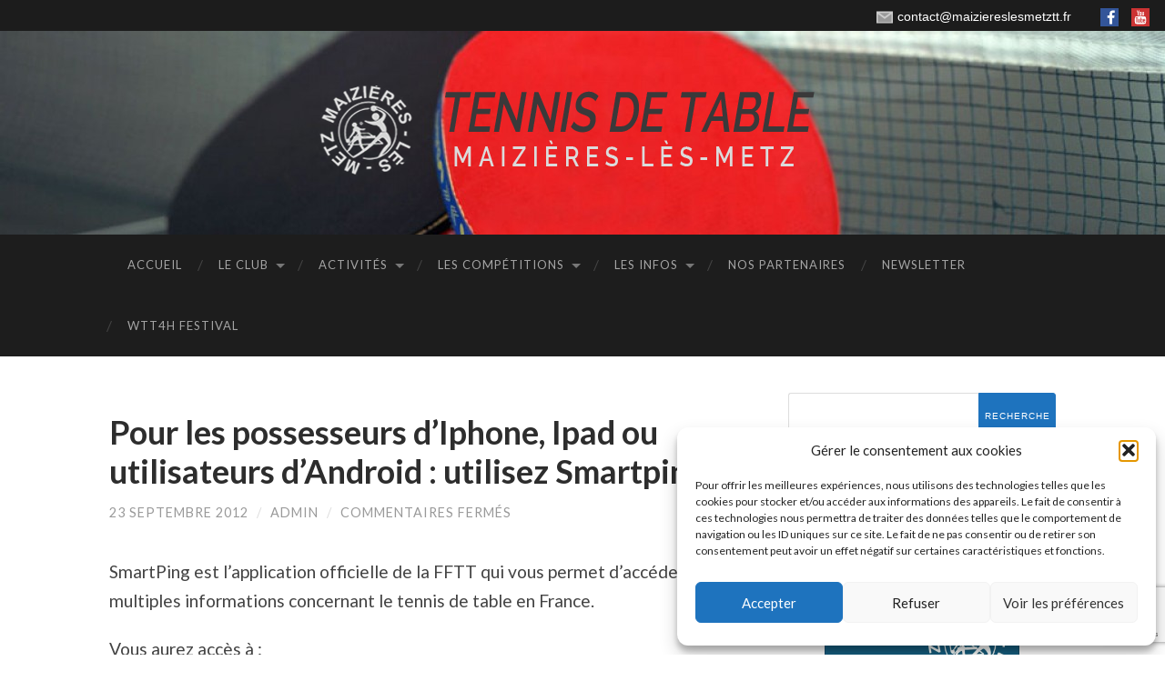

--- FILE ---
content_type: text/html; charset=utf-8
request_url: https://www.google.com/recaptcha/api2/anchor?ar=1&k=6LcuaSYiAAAAAAUMiHCZkrq9DO3ECFcUll5B71CJ&co=aHR0cHM6Ly9tYWl6aWVyZXNsZXNtZXR6dHQuZnI6NDQz&hl=en&v=7gg7H51Q-naNfhmCP3_R47ho&size=invisible&anchor-ms=20000&execute-ms=15000&cb=vskgghl0efqe
body_size: 48064
content:
<!DOCTYPE HTML><html dir="ltr" lang="en"><head><meta http-equiv="Content-Type" content="text/html; charset=UTF-8">
<meta http-equiv="X-UA-Compatible" content="IE=edge">
<title>reCAPTCHA</title>
<style type="text/css">
/* cyrillic-ext */
@font-face {
  font-family: 'Roboto';
  font-style: normal;
  font-weight: 400;
  font-stretch: 100%;
  src: url(//fonts.gstatic.com/s/roboto/v48/KFO7CnqEu92Fr1ME7kSn66aGLdTylUAMa3GUBHMdazTgWw.woff2) format('woff2');
  unicode-range: U+0460-052F, U+1C80-1C8A, U+20B4, U+2DE0-2DFF, U+A640-A69F, U+FE2E-FE2F;
}
/* cyrillic */
@font-face {
  font-family: 'Roboto';
  font-style: normal;
  font-weight: 400;
  font-stretch: 100%;
  src: url(//fonts.gstatic.com/s/roboto/v48/KFO7CnqEu92Fr1ME7kSn66aGLdTylUAMa3iUBHMdazTgWw.woff2) format('woff2');
  unicode-range: U+0301, U+0400-045F, U+0490-0491, U+04B0-04B1, U+2116;
}
/* greek-ext */
@font-face {
  font-family: 'Roboto';
  font-style: normal;
  font-weight: 400;
  font-stretch: 100%;
  src: url(//fonts.gstatic.com/s/roboto/v48/KFO7CnqEu92Fr1ME7kSn66aGLdTylUAMa3CUBHMdazTgWw.woff2) format('woff2');
  unicode-range: U+1F00-1FFF;
}
/* greek */
@font-face {
  font-family: 'Roboto';
  font-style: normal;
  font-weight: 400;
  font-stretch: 100%;
  src: url(//fonts.gstatic.com/s/roboto/v48/KFO7CnqEu92Fr1ME7kSn66aGLdTylUAMa3-UBHMdazTgWw.woff2) format('woff2');
  unicode-range: U+0370-0377, U+037A-037F, U+0384-038A, U+038C, U+038E-03A1, U+03A3-03FF;
}
/* math */
@font-face {
  font-family: 'Roboto';
  font-style: normal;
  font-weight: 400;
  font-stretch: 100%;
  src: url(//fonts.gstatic.com/s/roboto/v48/KFO7CnqEu92Fr1ME7kSn66aGLdTylUAMawCUBHMdazTgWw.woff2) format('woff2');
  unicode-range: U+0302-0303, U+0305, U+0307-0308, U+0310, U+0312, U+0315, U+031A, U+0326-0327, U+032C, U+032F-0330, U+0332-0333, U+0338, U+033A, U+0346, U+034D, U+0391-03A1, U+03A3-03A9, U+03B1-03C9, U+03D1, U+03D5-03D6, U+03F0-03F1, U+03F4-03F5, U+2016-2017, U+2034-2038, U+203C, U+2040, U+2043, U+2047, U+2050, U+2057, U+205F, U+2070-2071, U+2074-208E, U+2090-209C, U+20D0-20DC, U+20E1, U+20E5-20EF, U+2100-2112, U+2114-2115, U+2117-2121, U+2123-214F, U+2190, U+2192, U+2194-21AE, U+21B0-21E5, U+21F1-21F2, U+21F4-2211, U+2213-2214, U+2216-22FF, U+2308-230B, U+2310, U+2319, U+231C-2321, U+2336-237A, U+237C, U+2395, U+239B-23B7, U+23D0, U+23DC-23E1, U+2474-2475, U+25AF, U+25B3, U+25B7, U+25BD, U+25C1, U+25CA, U+25CC, U+25FB, U+266D-266F, U+27C0-27FF, U+2900-2AFF, U+2B0E-2B11, U+2B30-2B4C, U+2BFE, U+3030, U+FF5B, U+FF5D, U+1D400-1D7FF, U+1EE00-1EEFF;
}
/* symbols */
@font-face {
  font-family: 'Roboto';
  font-style: normal;
  font-weight: 400;
  font-stretch: 100%;
  src: url(//fonts.gstatic.com/s/roboto/v48/KFO7CnqEu92Fr1ME7kSn66aGLdTylUAMaxKUBHMdazTgWw.woff2) format('woff2');
  unicode-range: U+0001-000C, U+000E-001F, U+007F-009F, U+20DD-20E0, U+20E2-20E4, U+2150-218F, U+2190, U+2192, U+2194-2199, U+21AF, U+21E6-21F0, U+21F3, U+2218-2219, U+2299, U+22C4-22C6, U+2300-243F, U+2440-244A, U+2460-24FF, U+25A0-27BF, U+2800-28FF, U+2921-2922, U+2981, U+29BF, U+29EB, U+2B00-2BFF, U+4DC0-4DFF, U+FFF9-FFFB, U+10140-1018E, U+10190-1019C, U+101A0, U+101D0-101FD, U+102E0-102FB, U+10E60-10E7E, U+1D2C0-1D2D3, U+1D2E0-1D37F, U+1F000-1F0FF, U+1F100-1F1AD, U+1F1E6-1F1FF, U+1F30D-1F30F, U+1F315, U+1F31C, U+1F31E, U+1F320-1F32C, U+1F336, U+1F378, U+1F37D, U+1F382, U+1F393-1F39F, U+1F3A7-1F3A8, U+1F3AC-1F3AF, U+1F3C2, U+1F3C4-1F3C6, U+1F3CA-1F3CE, U+1F3D4-1F3E0, U+1F3ED, U+1F3F1-1F3F3, U+1F3F5-1F3F7, U+1F408, U+1F415, U+1F41F, U+1F426, U+1F43F, U+1F441-1F442, U+1F444, U+1F446-1F449, U+1F44C-1F44E, U+1F453, U+1F46A, U+1F47D, U+1F4A3, U+1F4B0, U+1F4B3, U+1F4B9, U+1F4BB, U+1F4BF, U+1F4C8-1F4CB, U+1F4D6, U+1F4DA, U+1F4DF, U+1F4E3-1F4E6, U+1F4EA-1F4ED, U+1F4F7, U+1F4F9-1F4FB, U+1F4FD-1F4FE, U+1F503, U+1F507-1F50B, U+1F50D, U+1F512-1F513, U+1F53E-1F54A, U+1F54F-1F5FA, U+1F610, U+1F650-1F67F, U+1F687, U+1F68D, U+1F691, U+1F694, U+1F698, U+1F6AD, U+1F6B2, U+1F6B9-1F6BA, U+1F6BC, U+1F6C6-1F6CF, U+1F6D3-1F6D7, U+1F6E0-1F6EA, U+1F6F0-1F6F3, U+1F6F7-1F6FC, U+1F700-1F7FF, U+1F800-1F80B, U+1F810-1F847, U+1F850-1F859, U+1F860-1F887, U+1F890-1F8AD, U+1F8B0-1F8BB, U+1F8C0-1F8C1, U+1F900-1F90B, U+1F93B, U+1F946, U+1F984, U+1F996, U+1F9E9, U+1FA00-1FA6F, U+1FA70-1FA7C, U+1FA80-1FA89, U+1FA8F-1FAC6, U+1FACE-1FADC, U+1FADF-1FAE9, U+1FAF0-1FAF8, U+1FB00-1FBFF;
}
/* vietnamese */
@font-face {
  font-family: 'Roboto';
  font-style: normal;
  font-weight: 400;
  font-stretch: 100%;
  src: url(//fonts.gstatic.com/s/roboto/v48/KFO7CnqEu92Fr1ME7kSn66aGLdTylUAMa3OUBHMdazTgWw.woff2) format('woff2');
  unicode-range: U+0102-0103, U+0110-0111, U+0128-0129, U+0168-0169, U+01A0-01A1, U+01AF-01B0, U+0300-0301, U+0303-0304, U+0308-0309, U+0323, U+0329, U+1EA0-1EF9, U+20AB;
}
/* latin-ext */
@font-face {
  font-family: 'Roboto';
  font-style: normal;
  font-weight: 400;
  font-stretch: 100%;
  src: url(//fonts.gstatic.com/s/roboto/v48/KFO7CnqEu92Fr1ME7kSn66aGLdTylUAMa3KUBHMdazTgWw.woff2) format('woff2');
  unicode-range: U+0100-02BA, U+02BD-02C5, U+02C7-02CC, U+02CE-02D7, U+02DD-02FF, U+0304, U+0308, U+0329, U+1D00-1DBF, U+1E00-1E9F, U+1EF2-1EFF, U+2020, U+20A0-20AB, U+20AD-20C0, U+2113, U+2C60-2C7F, U+A720-A7FF;
}
/* latin */
@font-face {
  font-family: 'Roboto';
  font-style: normal;
  font-weight: 400;
  font-stretch: 100%;
  src: url(//fonts.gstatic.com/s/roboto/v48/KFO7CnqEu92Fr1ME7kSn66aGLdTylUAMa3yUBHMdazQ.woff2) format('woff2');
  unicode-range: U+0000-00FF, U+0131, U+0152-0153, U+02BB-02BC, U+02C6, U+02DA, U+02DC, U+0304, U+0308, U+0329, U+2000-206F, U+20AC, U+2122, U+2191, U+2193, U+2212, U+2215, U+FEFF, U+FFFD;
}
/* cyrillic-ext */
@font-face {
  font-family: 'Roboto';
  font-style: normal;
  font-weight: 500;
  font-stretch: 100%;
  src: url(//fonts.gstatic.com/s/roboto/v48/KFO7CnqEu92Fr1ME7kSn66aGLdTylUAMa3GUBHMdazTgWw.woff2) format('woff2');
  unicode-range: U+0460-052F, U+1C80-1C8A, U+20B4, U+2DE0-2DFF, U+A640-A69F, U+FE2E-FE2F;
}
/* cyrillic */
@font-face {
  font-family: 'Roboto';
  font-style: normal;
  font-weight: 500;
  font-stretch: 100%;
  src: url(//fonts.gstatic.com/s/roboto/v48/KFO7CnqEu92Fr1ME7kSn66aGLdTylUAMa3iUBHMdazTgWw.woff2) format('woff2');
  unicode-range: U+0301, U+0400-045F, U+0490-0491, U+04B0-04B1, U+2116;
}
/* greek-ext */
@font-face {
  font-family: 'Roboto';
  font-style: normal;
  font-weight: 500;
  font-stretch: 100%;
  src: url(//fonts.gstatic.com/s/roboto/v48/KFO7CnqEu92Fr1ME7kSn66aGLdTylUAMa3CUBHMdazTgWw.woff2) format('woff2');
  unicode-range: U+1F00-1FFF;
}
/* greek */
@font-face {
  font-family: 'Roboto';
  font-style: normal;
  font-weight: 500;
  font-stretch: 100%;
  src: url(//fonts.gstatic.com/s/roboto/v48/KFO7CnqEu92Fr1ME7kSn66aGLdTylUAMa3-UBHMdazTgWw.woff2) format('woff2');
  unicode-range: U+0370-0377, U+037A-037F, U+0384-038A, U+038C, U+038E-03A1, U+03A3-03FF;
}
/* math */
@font-face {
  font-family: 'Roboto';
  font-style: normal;
  font-weight: 500;
  font-stretch: 100%;
  src: url(//fonts.gstatic.com/s/roboto/v48/KFO7CnqEu92Fr1ME7kSn66aGLdTylUAMawCUBHMdazTgWw.woff2) format('woff2');
  unicode-range: U+0302-0303, U+0305, U+0307-0308, U+0310, U+0312, U+0315, U+031A, U+0326-0327, U+032C, U+032F-0330, U+0332-0333, U+0338, U+033A, U+0346, U+034D, U+0391-03A1, U+03A3-03A9, U+03B1-03C9, U+03D1, U+03D5-03D6, U+03F0-03F1, U+03F4-03F5, U+2016-2017, U+2034-2038, U+203C, U+2040, U+2043, U+2047, U+2050, U+2057, U+205F, U+2070-2071, U+2074-208E, U+2090-209C, U+20D0-20DC, U+20E1, U+20E5-20EF, U+2100-2112, U+2114-2115, U+2117-2121, U+2123-214F, U+2190, U+2192, U+2194-21AE, U+21B0-21E5, U+21F1-21F2, U+21F4-2211, U+2213-2214, U+2216-22FF, U+2308-230B, U+2310, U+2319, U+231C-2321, U+2336-237A, U+237C, U+2395, U+239B-23B7, U+23D0, U+23DC-23E1, U+2474-2475, U+25AF, U+25B3, U+25B7, U+25BD, U+25C1, U+25CA, U+25CC, U+25FB, U+266D-266F, U+27C0-27FF, U+2900-2AFF, U+2B0E-2B11, U+2B30-2B4C, U+2BFE, U+3030, U+FF5B, U+FF5D, U+1D400-1D7FF, U+1EE00-1EEFF;
}
/* symbols */
@font-face {
  font-family: 'Roboto';
  font-style: normal;
  font-weight: 500;
  font-stretch: 100%;
  src: url(//fonts.gstatic.com/s/roboto/v48/KFO7CnqEu92Fr1ME7kSn66aGLdTylUAMaxKUBHMdazTgWw.woff2) format('woff2');
  unicode-range: U+0001-000C, U+000E-001F, U+007F-009F, U+20DD-20E0, U+20E2-20E4, U+2150-218F, U+2190, U+2192, U+2194-2199, U+21AF, U+21E6-21F0, U+21F3, U+2218-2219, U+2299, U+22C4-22C6, U+2300-243F, U+2440-244A, U+2460-24FF, U+25A0-27BF, U+2800-28FF, U+2921-2922, U+2981, U+29BF, U+29EB, U+2B00-2BFF, U+4DC0-4DFF, U+FFF9-FFFB, U+10140-1018E, U+10190-1019C, U+101A0, U+101D0-101FD, U+102E0-102FB, U+10E60-10E7E, U+1D2C0-1D2D3, U+1D2E0-1D37F, U+1F000-1F0FF, U+1F100-1F1AD, U+1F1E6-1F1FF, U+1F30D-1F30F, U+1F315, U+1F31C, U+1F31E, U+1F320-1F32C, U+1F336, U+1F378, U+1F37D, U+1F382, U+1F393-1F39F, U+1F3A7-1F3A8, U+1F3AC-1F3AF, U+1F3C2, U+1F3C4-1F3C6, U+1F3CA-1F3CE, U+1F3D4-1F3E0, U+1F3ED, U+1F3F1-1F3F3, U+1F3F5-1F3F7, U+1F408, U+1F415, U+1F41F, U+1F426, U+1F43F, U+1F441-1F442, U+1F444, U+1F446-1F449, U+1F44C-1F44E, U+1F453, U+1F46A, U+1F47D, U+1F4A3, U+1F4B0, U+1F4B3, U+1F4B9, U+1F4BB, U+1F4BF, U+1F4C8-1F4CB, U+1F4D6, U+1F4DA, U+1F4DF, U+1F4E3-1F4E6, U+1F4EA-1F4ED, U+1F4F7, U+1F4F9-1F4FB, U+1F4FD-1F4FE, U+1F503, U+1F507-1F50B, U+1F50D, U+1F512-1F513, U+1F53E-1F54A, U+1F54F-1F5FA, U+1F610, U+1F650-1F67F, U+1F687, U+1F68D, U+1F691, U+1F694, U+1F698, U+1F6AD, U+1F6B2, U+1F6B9-1F6BA, U+1F6BC, U+1F6C6-1F6CF, U+1F6D3-1F6D7, U+1F6E0-1F6EA, U+1F6F0-1F6F3, U+1F6F7-1F6FC, U+1F700-1F7FF, U+1F800-1F80B, U+1F810-1F847, U+1F850-1F859, U+1F860-1F887, U+1F890-1F8AD, U+1F8B0-1F8BB, U+1F8C0-1F8C1, U+1F900-1F90B, U+1F93B, U+1F946, U+1F984, U+1F996, U+1F9E9, U+1FA00-1FA6F, U+1FA70-1FA7C, U+1FA80-1FA89, U+1FA8F-1FAC6, U+1FACE-1FADC, U+1FADF-1FAE9, U+1FAF0-1FAF8, U+1FB00-1FBFF;
}
/* vietnamese */
@font-face {
  font-family: 'Roboto';
  font-style: normal;
  font-weight: 500;
  font-stretch: 100%;
  src: url(//fonts.gstatic.com/s/roboto/v48/KFO7CnqEu92Fr1ME7kSn66aGLdTylUAMa3OUBHMdazTgWw.woff2) format('woff2');
  unicode-range: U+0102-0103, U+0110-0111, U+0128-0129, U+0168-0169, U+01A0-01A1, U+01AF-01B0, U+0300-0301, U+0303-0304, U+0308-0309, U+0323, U+0329, U+1EA0-1EF9, U+20AB;
}
/* latin-ext */
@font-face {
  font-family: 'Roboto';
  font-style: normal;
  font-weight: 500;
  font-stretch: 100%;
  src: url(//fonts.gstatic.com/s/roboto/v48/KFO7CnqEu92Fr1ME7kSn66aGLdTylUAMa3KUBHMdazTgWw.woff2) format('woff2');
  unicode-range: U+0100-02BA, U+02BD-02C5, U+02C7-02CC, U+02CE-02D7, U+02DD-02FF, U+0304, U+0308, U+0329, U+1D00-1DBF, U+1E00-1E9F, U+1EF2-1EFF, U+2020, U+20A0-20AB, U+20AD-20C0, U+2113, U+2C60-2C7F, U+A720-A7FF;
}
/* latin */
@font-face {
  font-family: 'Roboto';
  font-style: normal;
  font-weight: 500;
  font-stretch: 100%;
  src: url(//fonts.gstatic.com/s/roboto/v48/KFO7CnqEu92Fr1ME7kSn66aGLdTylUAMa3yUBHMdazQ.woff2) format('woff2');
  unicode-range: U+0000-00FF, U+0131, U+0152-0153, U+02BB-02BC, U+02C6, U+02DA, U+02DC, U+0304, U+0308, U+0329, U+2000-206F, U+20AC, U+2122, U+2191, U+2193, U+2212, U+2215, U+FEFF, U+FFFD;
}
/* cyrillic-ext */
@font-face {
  font-family: 'Roboto';
  font-style: normal;
  font-weight: 900;
  font-stretch: 100%;
  src: url(//fonts.gstatic.com/s/roboto/v48/KFO7CnqEu92Fr1ME7kSn66aGLdTylUAMa3GUBHMdazTgWw.woff2) format('woff2');
  unicode-range: U+0460-052F, U+1C80-1C8A, U+20B4, U+2DE0-2DFF, U+A640-A69F, U+FE2E-FE2F;
}
/* cyrillic */
@font-face {
  font-family: 'Roboto';
  font-style: normal;
  font-weight: 900;
  font-stretch: 100%;
  src: url(//fonts.gstatic.com/s/roboto/v48/KFO7CnqEu92Fr1ME7kSn66aGLdTylUAMa3iUBHMdazTgWw.woff2) format('woff2');
  unicode-range: U+0301, U+0400-045F, U+0490-0491, U+04B0-04B1, U+2116;
}
/* greek-ext */
@font-face {
  font-family: 'Roboto';
  font-style: normal;
  font-weight: 900;
  font-stretch: 100%;
  src: url(//fonts.gstatic.com/s/roboto/v48/KFO7CnqEu92Fr1ME7kSn66aGLdTylUAMa3CUBHMdazTgWw.woff2) format('woff2');
  unicode-range: U+1F00-1FFF;
}
/* greek */
@font-face {
  font-family: 'Roboto';
  font-style: normal;
  font-weight: 900;
  font-stretch: 100%;
  src: url(//fonts.gstatic.com/s/roboto/v48/KFO7CnqEu92Fr1ME7kSn66aGLdTylUAMa3-UBHMdazTgWw.woff2) format('woff2');
  unicode-range: U+0370-0377, U+037A-037F, U+0384-038A, U+038C, U+038E-03A1, U+03A3-03FF;
}
/* math */
@font-face {
  font-family: 'Roboto';
  font-style: normal;
  font-weight: 900;
  font-stretch: 100%;
  src: url(//fonts.gstatic.com/s/roboto/v48/KFO7CnqEu92Fr1ME7kSn66aGLdTylUAMawCUBHMdazTgWw.woff2) format('woff2');
  unicode-range: U+0302-0303, U+0305, U+0307-0308, U+0310, U+0312, U+0315, U+031A, U+0326-0327, U+032C, U+032F-0330, U+0332-0333, U+0338, U+033A, U+0346, U+034D, U+0391-03A1, U+03A3-03A9, U+03B1-03C9, U+03D1, U+03D5-03D6, U+03F0-03F1, U+03F4-03F5, U+2016-2017, U+2034-2038, U+203C, U+2040, U+2043, U+2047, U+2050, U+2057, U+205F, U+2070-2071, U+2074-208E, U+2090-209C, U+20D0-20DC, U+20E1, U+20E5-20EF, U+2100-2112, U+2114-2115, U+2117-2121, U+2123-214F, U+2190, U+2192, U+2194-21AE, U+21B0-21E5, U+21F1-21F2, U+21F4-2211, U+2213-2214, U+2216-22FF, U+2308-230B, U+2310, U+2319, U+231C-2321, U+2336-237A, U+237C, U+2395, U+239B-23B7, U+23D0, U+23DC-23E1, U+2474-2475, U+25AF, U+25B3, U+25B7, U+25BD, U+25C1, U+25CA, U+25CC, U+25FB, U+266D-266F, U+27C0-27FF, U+2900-2AFF, U+2B0E-2B11, U+2B30-2B4C, U+2BFE, U+3030, U+FF5B, U+FF5D, U+1D400-1D7FF, U+1EE00-1EEFF;
}
/* symbols */
@font-face {
  font-family: 'Roboto';
  font-style: normal;
  font-weight: 900;
  font-stretch: 100%;
  src: url(//fonts.gstatic.com/s/roboto/v48/KFO7CnqEu92Fr1ME7kSn66aGLdTylUAMaxKUBHMdazTgWw.woff2) format('woff2');
  unicode-range: U+0001-000C, U+000E-001F, U+007F-009F, U+20DD-20E0, U+20E2-20E4, U+2150-218F, U+2190, U+2192, U+2194-2199, U+21AF, U+21E6-21F0, U+21F3, U+2218-2219, U+2299, U+22C4-22C6, U+2300-243F, U+2440-244A, U+2460-24FF, U+25A0-27BF, U+2800-28FF, U+2921-2922, U+2981, U+29BF, U+29EB, U+2B00-2BFF, U+4DC0-4DFF, U+FFF9-FFFB, U+10140-1018E, U+10190-1019C, U+101A0, U+101D0-101FD, U+102E0-102FB, U+10E60-10E7E, U+1D2C0-1D2D3, U+1D2E0-1D37F, U+1F000-1F0FF, U+1F100-1F1AD, U+1F1E6-1F1FF, U+1F30D-1F30F, U+1F315, U+1F31C, U+1F31E, U+1F320-1F32C, U+1F336, U+1F378, U+1F37D, U+1F382, U+1F393-1F39F, U+1F3A7-1F3A8, U+1F3AC-1F3AF, U+1F3C2, U+1F3C4-1F3C6, U+1F3CA-1F3CE, U+1F3D4-1F3E0, U+1F3ED, U+1F3F1-1F3F3, U+1F3F5-1F3F7, U+1F408, U+1F415, U+1F41F, U+1F426, U+1F43F, U+1F441-1F442, U+1F444, U+1F446-1F449, U+1F44C-1F44E, U+1F453, U+1F46A, U+1F47D, U+1F4A3, U+1F4B0, U+1F4B3, U+1F4B9, U+1F4BB, U+1F4BF, U+1F4C8-1F4CB, U+1F4D6, U+1F4DA, U+1F4DF, U+1F4E3-1F4E6, U+1F4EA-1F4ED, U+1F4F7, U+1F4F9-1F4FB, U+1F4FD-1F4FE, U+1F503, U+1F507-1F50B, U+1F50D, U+1F512-1F513, U+1F53E-1F54A, U+1F54F-1F5FA, U+1F610, U+1F650-1F67F, U+1F687, U+1F68D, U+1F691, U+1F694, U+1F698, U+1F6AD, U+1F6B2, U+1F6B9-1F6BA, U+1F6BC, U+1F6C6-1F6CF, U+1F6D3-1F6D7, U+1F6E0-1F6EA, U+1F6F0-1F6F3, U+1F6F7-1F6FC, U+1F700-1F7FF, U+1F800-1F80B, U+1F810-1F847, U+1F850-1F859, U+1F860-1F887, U+1F890-1F8AD, U+1F8B0-1F8BB, U+1F8C0-1F8C1, U+1F900-1F90B, U+1F93B, U+1F946, U+1F984, U+1F996, U+1F9E9, U+1FA00-1FA6F, U+1FA70-1FA7C, U+1FA80-1FA89, U+1FA8F-1FAC6, U+1FACE-1FADC, U+1FADF-1FAE9, U+1FAF0-1FAF8, U+1FB00-1FBFF;
}
/* vietnamese */
@font-face {
  font-family: 'Roboto';
  font-style: normal;
  font-weight: 900;
  font-stretch: 100%;
  src: url(//fonts.gstatic.com/s/roboto/v48/KFO7CnqEu92Fr1ME7kSn66aGLdTylUAMa3OUBHMdazTgWw.woff2) format('woff2');
  unicode-range: U+0102-0103, U+0110-0111, U+0128-0129, U+0168-0169, U+01A0-01A1, U+01AF-01B0, U+0300-0301, U+0303-0304, U+0308-0309, U+0323, U+0329, U+1EA0-1EF9, U+20AB;
}
/* latin-ext */
@font-face {
  font-family: 'Roboto';
  font-style: normal;
  font-weight: 900;
  font-stretch: 100%;
  src: url(//fonts.gstatic.com/s/roboto/v48/KFO7CnqEu92Fr1ME7kSn66aGLdTylUAMa3KUBHMdazTgWw.woff2) format('woff2');
  unicode-range: U+0100-02BA, U+02BD-02C5, U+02C7-02CC, U+02CE-02D7, U+02DD-02FF, U+0304, U+0308, U+0329, U+1D00-1DBF, U+1E00-1E9F, U+1EF2-1EFF, U+2020, U+20A0-20AB, U+20AD-20C0, U+2113, U+2C60-2C7F, U+A720-A7FF;
}
/* latin */
@font-face {
  font-family: 'Roboto';
  font-style: normal;
  font-weight: 900;
  font-stretch: 100%;
  src: url(//fonts.gstatic.com/s/roboto/v48/KFO7CnqEu92Fr1ME7kSn66aGLdTylUAMa3yUBHMdazQ.woff2) format('woff2');
  unicode-range: U+0000-00FF, U+0131, U+0152-0153, U+02BB-02BC, U+02C6, U+02DA, U+02DC, U+0304, U+0308, U+0329, U+2000-206F, U+20AC, U+2122, U+2191, U+2193, U+2212, U+2215, U+FEFF, U+FFFD;
}

</style>
<link rel="stylesheet" type="text/css" href="https://www.gstatic.com/recaptcha/releases/7gg7H51Q-naNfhmCP3_R47ho/styles__ltr.css">
<script nonce="q_jjg_bCFF9k4HXJ4hz-lw" type="text/javascript">window['__recaptcha_api'] = 'https://www.google.com/recaptcha/api2/';</script>
<script type="text/javascript" src="https://www.gstatic.com/recaptcha/releases/7gg7H51Q-naNfhmCP3_R47ho/recaptcha__en.js" nonce="q_jjg_bCFF9k4HXJ4hz-lw">
      
    </script></head>
<body><div id="rc-anchor-alert" class="rc-anchor-alert"></div>
<input type="hidden" id="recaptcha-token" value="[base64]">
<script type="text/javascript" nonce="q_jjg_bCFF9k4HXJ4hz-lw">
      recaptcha.anchor.Main.init("[\x22ainput\x22,[\x22bgdata\x22,\x22\x22,\[base64]/[base64]/UltIKytdPWE6KGE8MjA0OD9SW0grK109YT4+NnwxOTI6KChhJjY0NTEyKT09NTUyOTYmJnErMTxoLmxlbmd0aCYmKGguY2hhckNvZGVBdChxKzEpJjY0NTEyKT09NTYzMjA/[base64]/MjU1OlI/[base64]/[base64]/[base64]/[base64]/[base64]/[base64]/[base64]/[base64]/[base64]/[base64]\x22,\[base64]\\u003d\x22,\[base64]/Dt23DtmZOw7fCqsKQMsOKfcKYYU3DpsOBfsOHwp/CnArCqT5+wqLCvsKdw6/ChWPDpAfDhsOQN8KMBUJ9N8KPw4XDosKOwoU5w6XDm8OidsOiw5pwwow/Wz/DhcKYw5YhXw5XwoJSCTLCqy7CmC3ChBlvw6oNXsKTwonDohpEwpt0OVnDvzrCl8KaJ1Fzw4QdVMKhwqQ0RMKRw4USB13CnWDDvBB3wrfDqMKow5Uyw4d9DT/DrMOTw6DDmRM4wrLCgD/DkcOLCmdSw61PMsOAw5ZzFMOCWMKrRsKvwr3Ck8K5wr0CFMKQw7scIwXCmwUdJHvDhAdVa8KNHsOyNhE1w4hXwrXDrsOBS8OOw4LDjcOEUMOFb8O8eMKrwqnDmE7DmAYNYhE8wpvCgsKxNcKvw6/Cv8K3Nl8fVVNDKsOYQ27DosOuJFDCjXQnV8K8wqjDqMO/[base64]/Dk8KBwqRdPVbDg35ew6dUw4LDjVsBw6IGQVVOSlPClyAqFcKTJMKDw7hqQ8ODw6/CgMOIwo8DIwbCrMKSw4rDncK4Y8K4CwRwLmMAwroZw7ccw59iwrzCpQ/CvMKfw5cGwqZ0OMOpKw3CvCdMwrrCpsOWwo3CgSbCt0UQTMK3YMKMLMOZd8KRJU/Cngc5OSs+cUzDjht9wrbCjsOkTMKTw6oARsO8NsKpKMK3TlhdQSRPEi/DsHIxwq5pw6vDsGFqf8KPw5fDpcOBEcKMw4xBJV8XOcOswoHChBrDhhrClMOmWndRwqoiwoh3ecK/Xi7ChsObw6DCgSXCgFRkw4fDqUfDlSrCuBtRwr/DvcOMwrkIw5QbecKGDl7Cq8KOFsOFwo3Dpxo0wp/DrsKmNSkSYcK3Y007dcOuWkPDmMKVw7bDnENQHjw4w6jCuMOaw4RKwrvDqEXCrxVKw5rCjA9iwpIOYBUldHXDl8OhwpXCgsKww7MqKhnCnxNmwr9XIsKgQcKZw4/CtSQFTgrCo3rCq3kyw58fw4jDmgBIVEtRCcK6w5YTw6wmwocYw5bDlhLChlLCpcK6wq/DkiJ/VsKvwrrDuSwJUMOIw7vDqMKyw5vDiVvCjV0ec8K6PcKfDcK9w6/Dj8KuJC9NwpDCksOKaWADGcK8KgvCvkEGwq50Z31QK8OxdkvDp1LCkcOzC8OQcjPCvFMYX8KESsOfw7nCmGBHR8KdwoLCocKsw5PDgTgCw6R2G8OXw6YgNlHDiyUCMkR9w6w0wpYVOsOcHwJYMMOrV3rClX4DSMOgw7YRw77Cn8OtTMKaw4/DnsK2wp0aMw3CksKkwrDCumPCtFwXwo1Nw6cwwqTCikLCtcOTK8KDw5pOP8KfU8KIwpF+FcOww6Vvw6HDksO8wqrDoHDCuR5WRsOPw5cMcjvCusKvJsKIBcO6Wzk4FFHCi8OpcQQVSsOsZMO2wpVYA3TDskM/[base64]/DilJUPcKCL8Kyw4PDuMK/w4jDu8KvWsObw5bCkk3CjFbDiTFgwopaw4lFwrouIsKWw6HDksOIJ8KYw7vChX/DhsKRLcKYwpDCpcOgw63DmsK+w6JYwr41w4R0G3HDgQrDhkxWWcOPccKWPcO8w4zDsj9Pw75/YRLCojoPw6UPJjzDqsK/wobDn8K6wprDtR1jw4zCm8O3KsOlw718w4YdGcKzw7JxEsKUwq7DjHLCqMK+w5DCtg4yE8KxwohiLh7DpsK/NFPDrMOdFnNhUQ/Dr2vCnmFGw5g5W8KpX8Olw7nCv8KRLWDDksO8wqXDn8KSw5dUw79zUcK5wr/CssKmw6vDumfCqMKFCCJ7Y2LDtMObwpAaByQmwq/[base64]/CqiLCosKhRcKGOld7VUwuX8OXasK+w6Rnw6DCvMKqwpDDp8OXw57Cg3QKWlEYR3ZOJF5lwoXCnMOaP8O5ZC3DpGLDhsOFwqrDpRjDucKpwr9cJiDDrDNFwqRYGcOYw6swwrViEH3DtsOBBMOHwq5RZWsew4zCs8OoGA/CvMO0w5TDq23DjMKGK1QRw65ow4QXbMOTwrUBSkXCmC5/w7QaZMO0YkTChD3Cq2jDlVtKG8KBN8KQQsOGJMOYS8KBw40JeXZNIxDCiMOwYwTDucKew4bDnBTCjcO7wr1hSh/[base64]/[base64]/[base64]/DhMKrE1fCrsOFfsKfwp9owrDDkcOtwqHCuMOaah/Ch3/CscK1w6oFwqrCm8KDHBInIHJOwrfCjWh+cXXCjmZqwpbDtMKxw7QXEsOuw4BEwp9WwqcYVwDCtMKwwqxWf8KSwpEOecKcwrJNwr/CpgBeF8KqwqfCrMOTw75UwpvDsB3DtlMAFjYbX0vDqsKLwpVeUGU1w7DDjMK2w4PCu0PCpcO0X0sRwrHDmiUBCsKvwq/[base64]/Dn2LDhMKeeWrDsUYcXMOsw4cvw6/Ch3bDhsO2JWHDhkDDocKte8OwNMKgwrrCm0Mow5g4wo1BE8Kkwo1NwqPDtWnCgsKXE3TCui0tY8OcPGbDmhYUGUJaXcOvw6zCq8OJw5kjKnfCpMO1RmBiwq48D2LCnHjCj8K/HcKjBsOgH8K6w5HDhVfDvE3ChMOTw6Ntw6UnGMKfwq3DtQfDinfCpGXDn37DmTPCqEXDgDgkXEDDly0FcR8DO8K2aB/DisOSw73DgMKHwp9tw4IXwq3DpWnCtktNRsKxIy0KfCzCssOdLkDDh8OHwp/CuChWIV3CtcOpwrNUecKpwrUvwoIGNcOBQhACEMONw6pqWSN5wrMxMsOqwpAqwoFVMMOoUDjDvMOrw4g7w4XCs8OwKMKxw7dqb8OeFF/CpkjDlF/Dmn8uw6leAlMMFR/DgjJyOsOowrtkw5rCusO/wpTCl1AAPsOVSMOSdHl6KcK3w4EswqfCrxl4wosbw5drwpnCgx15OzdGE8OJwrHDljfDv8K9wp/CjDPChSfDhFkywpLDlBh1wpPDkX8tbsOvFWwYMMKvQ8KTLBrDncKvDcOWwqzDnMKzOzBxw7dzcRAtw6MAwqDDlMOVw7/[base64]/[base64]/DkxbDsBl0K8OzZcKtw4YSKcKPw67CmMKzAcOLLlAgbQAEacKyb8KVwpx8NUHCq8O3wqM3EngFw50ccA/[base64]/DhgUEw4/CnUHDpMO1e31WZMKowo/ChzzCnSYVCDzDqcOJwpAwwpNQOMKew7nDvMKfworDh8OXwrTDo8KBPcOewrHCnyvDv8KQwrUsI8KKflwpwofClMOiwojCnSjDhj5YwqTDuwwCwrxlwrnClsOeJVbDgMO4w5xWwqrCgmsFRjnClXDCqcO3w7bCpsOlL8K6w6FeBcOhw6jCk8OQHBTDsH/CmEBzwqXDvSLCtMKnBB1lL2nDksOaTsKDIR3CsjHCjsOXwrEzw73CswPDsEdJw4/[base64]/w7Fvw7APaXfDtHYKw6TCsEjDlcORCMKywqc6w4jCh8KFScKnP8K8wrA/[base64]/[base64]/CusKVw7dKcCsTfsKqOmICw5DCpMOJKcOnGsOPXsKXw5vCvjYPP8O4acOIwp07w5/DkRrCtC7DhMKNwpjCjGVcZsKGHVhYGy7CscKHwpEGw5/CtcKXAFzDthEFPMKLw4tawrtswqNKwonCpcK9MVXDp8K/[base64]/DicKsw4dKwrdyMMKhVy/DuX3Cj8KQwqd9GlfDucOowokSdcO0wqLDrsKoTsOIwqbCkRJrwovDikUiB8O0wo3CusKKPMKUN8Oyw4gaWcOdw5BFcMODwrzDkT3CjMKANGjCn8K3WcOnIsOXw5bDt8OObCbDhcOcwp7CqMKBT8K/wqrDuMOBw5d3w48+DQhHw6BHS0AcdwnDu1LDmcOcNsKbW8O4w5sKB8OmDMKXw44VwoXCvMKIw7DDiS7DmMOhSMKGSR1pTxfDnsOwPsOBwr7Dn8K0w5Irw7jDoRFnI0DCi3UXGl1TM3kbwq0yKcOiw4pYKCLDkzHDs8O/w45xwppDEMKxGXfDoAgqIcKQfQZWw4jCscORU8Kaf1Vyw61uKijClsOrSB7DmihiwojCvMKnw4R8w5/ChsK7c8O+YnzDlGnDlsOow7HCt0Iyw5vDkcOTwqvClSkAwoUIw7pvccK/JsKIwqTDhnNtw7ZpwrPCrwsYwp/[base64]/DiMOOwpMVOHPDnsKkKFjDvSNqAgl6FsKCFMKUQcK7w67Ds2XDnsO/w4TCoUY3Snl2w4TDkMOPDcOVZcOgw4JmwprDksK7VMK/w6I8w5LDvUkaEAhuw6DDmlElTsOow6IWwq7CmMO+cDtqHcK1aHDCgBnDkMOLIMOaHzfCtsKMwo7CjAnDrcKmcBh5w7N9U0TDhkMFw6VNfsOCw5U/[base64]/[base64]/Cs0fCvcKPwqgtw7Eef8ObRzRGwrbDgwzCvFvDklzCu3LDuMKbMnsAwq8Yw6HCpATCssOUw6UQwrZ3McK8wpvCicKEw7TCumM3w5jCt8K8N11Gw5zCqHtiRGwsw73CjXBIGGTCh3vCrEPCpcK/wpnDl2TCsnXDusOCeVxYwo3CpsKiwofDmsKMAcOAwpZqF3jDpGVpwqfDkU4Id8KfTcO/eFnCp8OZBMOySMKqw5tJwovCmlvCr8OQcsKuT8K4wpEGKsK7w4xNwrXCnMOhc0J7asKKw4s+VcKvSj/DvsO9wplDUMOKw4rChlrCghc+wpMGwoJVVsKEWcKkNQXDm3V+WcKtworDjcK9w5vDpsK8w7XDqgfCj2DCr8KWwrXDgsKBw5TCuQLCi8KeM8KvLHrDi8OWwpXDqMOhw5PDhcOFwr8jfcKQwpFbVxUMwrZxw79eVMKZw5bDhG/DmcOmw5PCt8O8SkZUwopAwp3CrsKVw74qU8KUQAPDlcOjw6HCscKewpHCoRvDsT7CvsOQw6DDosOiwr8kwo4dNcOJwrxSwpdOX8KEw6MMdsKHw5xvQcK2wpBKw61Cw7TClDfDlBXCsmXCq8K/bcKaw492wovDssO+K8OzICcVKcKBWQxVfMOqJMK+EsOpL8O+woDDq1fDtMKjw7bCpXXDjQtSej3Cozc+w69uw6QTw57CgSrDhzjDksK1LcONwoRPwpjDsMKXw4fDnzwdd8K2NcKnw5bCmsOiJRNCJVrDi1IWwpTDnEV+w6XCn2bClXtzw5MWJV/CrcOewrozw5HDhBRCHMKrXcKQQcKfLBgEDMOxL8O1w4twBgHDgWDCtcKGS2leFCxXwqY/I8KDw7RNw47ClGVpw53DjgvDgMOSw5HDrSnCjBDDgTd3wobCqRwmWMKQAXrCjjbCrsK5woUeFRoPwpZKGcKSecKbNDkTLSTDg0nCnMKBW8OqKsOIBy7Cp8KKPsO/ZEXDjhPCq8KULsOKwovDrj4RTxowwq/DmsKsw4jCrMOqw6PCkcO8T3R3w6jDiiPDlsOjwp4vVFrCjcODTAVPwqnDssKfw6g/w7zCiBkpw5MAwo9Eb0HDpD0EwrbDvMOZEcOgw6hkJ0lMHwTCtcK/G1XDvcKqNkgAwp/CrGEVwpHDjMOIE8O3w5LCrsOScGsrJMOLwqM3G8OpT1otfcOZwqXClsONw4HDsMK+GcKaw4d1F8K8w4zCjU/CtcKlUEPDml0Hw6Ekw6DCgsOgwpwlSGXDi8KEAwpQYXdBwqXCmX02w5bDsMK3UMOsSGksw6VFO8Kjw6jDicObwo/CoMK6Q3RQWw5hGyQTwprDuUccU8OSwoQhwohhNMKFA8KxJsKrw5vDsMK9MsOYwpnCpcOyw4UQw5Q2w6E3TcKJTR1uw7zDoMOWwqzDm8OkwrbDoG7CgW3Cg8OTw7scw4nCosKzUcO5w5tpVMKAw6PChjomGMKTwqQvw7MkwpjDpMO/[base64]/[base64]/DksKQfxfCi8Ocw4XDmcOEwq/CtcKvdwYxwqYKbXPDlsKWwrfCtcOtw4vCnMOXwojCnQ/[base64]/[base64]/CqmPDl8OyM8KcLMKXNcKWw4rDt8Kyw73CtArCmQYPZ1Jicn3DnsObY8ONIsOJDsKkwogaDmxYckPCiwPCsQ9ewqrDoFJYZMKRwpPDgcKAwoxPw6A0wqbDv8Kpw6fCucORP8OIw5fDk8OUwrdaSTfClcO3w5LCoMOFdDvDnMO1wqDDs8KtCzXDpToCwqdCPcK/w6bCgSJew60gWcOgaXElRW5KwqHDsnkAKMOhU8KECE48bmdIP8Onw47CgcKZV8KmOwpNL2PChAwxfC/Ch8KNwo/Dt3zDhyLDh8KLwpDDtj3CgRvDvcOvDcOqY8Klw5nCgsK5OcKQZ8KDw5PChRbDnGLCn3Zsw6/[base64]/EsOMScOvw7vCn8Olwq5jw5LDjsKMwpVNJsKGXcO4dsOew6jDmh3Cr8O/NArDqn3CjAoPwq7CmsKKJ8OZwodgwp80EUZPwrUaCcKvw5UpOXUDwoMxw6jDt0zDjMKXS29Bw6rCsWQ1P8OAwr/CqcKHwr7CtCPCs8KlTR59wpvDqzVzEMO8wqlAwqvCmcKvw5Byw5Aywq7CkVYQahvCksKxGQh5w4vCnMKcGUBGwozCukrCjiAGbwnDtXZhMkvCpDbCnX1QQTDCtsOUwq/CvQjCnjYGAcOnwoAJVMO7w5Qkw7fCssKDLhdHw73CnW/DmU/[base64]/DiD3DjU90ecOdNyjCgcODwqbCpCoKwrPDnVdrecOxd24jYQHCuMK8w6RiRR7DqsKqwprCt8Ktw58xwqvDtsKCw4LDiyLCscKrw5rDn2nCs8KbwrXCoMKDIh/[base64]/Dtg/DmlvCo8KnE8OyCj/DvsOqBcKPw7BfDg7Dg13DujPDtwtZwoTCqy4DwpfDs8KOwrN4wopxan/Dj8KSwpcIHnNGU8KFwqrClsKuKcOKEMKZwoEncsOzw7bDtsKyVxYqw5DDsRJlSz9GwrXCgcOnGsOCXTfCsAhEwpJLK37Du8OZw4gNUXpaAMOswqtOSMKhNMObwpdWw4dzXRXCuBBGw5vCo8KbG0AHwqUJwoUgF8Knw5vCvyrDksOuRsO0wpzDshh1cyXDpsOAwo/Cij7DuFI+w7FrNXzCgcOawrAzQcO3J8KmA1dFw4rDlkALw4Z1VEzDvsKSLVNTwpt3w4TChMOYw48wwr/[base64]/DjMKTwo8/w7cwCw87wrYvYzVDwpLDlsOvH8ORw7jChMKWw7woO8KXEDNHw6Y/O8K7w5M/w5FIYsK0w65Dw5sGwpzCtcOUKBnDtBnCsMO4w4HDg1hIBMO8w7HDkg9KJSvDgVEPwrM0TsOKwrp/fmXCnsKrcDZpw4V+X8KOw4/Dj8K3XMKScMKVwqDDpcKaa1RDw7I6PcKYTMOuwoLDrVrCj8OQw4bCigEqS8OiEEfCuAQ2wqBxZ0gOwr3CpQkew6nDoMKswpMoRsKiwrHDocKrGMOQwr/DkMOYwrfCsz/Ct3xTTUTDtsKiAER8wpzDuMK5wrIWw5jDuMKTwpnDkm8TWmVNw7gKwrLCm0AWw4A4wpRVwqnDqMKpV8Odb8K6wqLCsMKfw53Cu1YmwqvCvsOPVCo6G8K9JxLDvT/CphzCpsKpDcKpw6fCmcKhW13CpsK0w4cVIMKRw6jDkHHCnMKRH1jDvmjClD/DlG7DrMOOw61WwrbCoinCqUIbwrVfw4txJcKhVsOtw7BUwohKwqnCt3XDl3ALw4nDkgvCtGLDsBsDw4PDscKZw5hVT17DtzLCgsKdw5Zmw7rCosKbwrTCkRvCkcOowpfCscO3wrYcVQXCu0vCuzAWTBnCv2cqw4kkw6/Cr1TCrG7Ck8KYwo/CpykKwpXCuMKwwpUmecO9wqgTB0/[base64]/wqI1wrsLw6HCsxBnI8KZI8KiwrNcw5kRAcOAaQAxIV3CtjfDtcOawpvDuGZXw77CgHjDkcK0MFbClcOUDMO3wpc3DUXCn1QkbGnCo8KnS8OSwrAnwr52Exknw4jCg8KbWcKYwr5Hw5bCscKAU8K9XSYDw7EkNcONw7PCpQzClMOKV8OkaX/DpyR4LMOUwrkAw7vDscO9JU9ZOHZawpgiwrUvIsOpw4Eawo3CkE9fw5rCvVB7wr/CvTxBVcOBw4DDisOpw4PDgj8XJxbCh8OadhdScMKTMCfCiVfCscOnaFjClS0DCVTDtybCtsKHwqTCmcOpN2nCtgxIwozDtwcwwq/ClMKmwq9mwofDgy5OeS3Dr8O2w7BIHsObwo/DoXnDo8KYfgvCsA9BwojCtsKdwot5wpxeH8KXD213ccKWwrktW8OdbMOXw7jCvcOlw5vDrBcMFsK5dcKyfAfCpnptwowUwpQnecO0w7jCrB/Cq0RWcMK3R8KNwrgQC0odHzsIY8KBwpvChnzCicKdwpfCj3MeARxsZQZHwqYVw5LCn2RvwrPDqQrDt0TDp8OeW8KkMMKIw6RpcDvDi8KBB0/DhMKBwpXCj03Dp2NLwp3DvTdVwp7DnEfDhcODw59Hwo/ClsKEw4hdwq0FwqVTw4saKMK0OsOTO0jDnMKdM0FTbMKtw5UJw6LDi2bCuC94w77CqcO4woV9H8KJGWTDvsKoKcKBUC7CjAfDmsK3V31IHDzCgsOAa17Cj8ODwr/DnBDCuwDDj8KHwr19KzsuE8OEbA14w597w7pDTMOJw7ldVGTDvsOzw5HDscKsfsO6wp9TcE/[base64]/DuV3CujHDmgbCnSHCqcObJMKSCcKTw5DDiGsuUFzCn8OXwqJew71DOxfCkwF7KRBMw4xhRkBnwo8fwr/DiMOxwrABesKHwrldUGdRfnfDn8KCN8KSVcOiWgBfwq5DIcKMQGRYwp8Xw5NAw7XDocOBw4MjSxrDuMKsw7DDih1yOn9/[base64]/[base64]/Cj8KNMhFIwowFwofDoR9+CsONw7rDlRc7wpcPw6E0FcKXwoDCt1pLVUdrbsKeBcODw7cLHMOiRm7DvcKvJMKBL8OMwp80YMOeecKVw6RBaQzCgz7Cgj92w7c/aXLDgcOkYcK0wrtqSsKObcOga2nCtsOTacKCw73CnsKADkBSwp5Iwo/Ds09ow67DvRZTwqDDnMKKXFJ+EAQGTcOzM2TCjj1DdzhPMzzDuyrCs8OlP240w7h3PsOhGcKLQ8OHwoNzw7vDjl9EGgjCgkhCbRgVw6V/S3bDj8O7Lz7CqlNsw5Rscncnw7XDl8O0w5jCnMOgw5tHw7zCsDwewqjDq8OlwrDCn8KAdlJqCsO3GjnCpcKUPsOvKAHDhSh0w5DCl8Oow6zDscKQw7oNdMOjCB/DpMKuw6oNw4zCqhjCq8OGHsOLIcKeAMK/X1oNw4tABcKeclnDlMOCWyfClHvDmRIQQMOCw5QJwpt1wq98w5Nuwqsow4dmAnkKwqV9w4xhRGbDtsKpEcKmM8KIGcKhV8OGf0jDlSgbw7B9IjrCj8OjAEUmfMK2VxLCoMO5a8OswpHCvcK8WjTClsKRLjnDnsK5w6LCnsK1wrM8ccK2wpAaBB/CmQrCp2jCnsOrf8OvOMOpUmh/wo/CiQ9/wqfCsSBPcsKYw492JjwxworDsMOjGMK6BTomVE3DqMKYw5V/[base64]/Ci3PCpsK9w6jDgMK8OhU5aMOTaW3CssKuwoVowpjCksOxNMOqwoPDsMOvw78lWMKtw4QjWxPDtTkKXsK4w4jDv8OJw5A3GV3DjD/[base64]/DvlZXTMOww7ZoADbDoGHCkMKPw7fDqsO7w4hBwoTCs2dxBMO0w7Zzwp5Dw6srw6zCocOJdsK5w4DDp8O+dUYVEALDsUUUEcKEwp1SfEVEImTDlHTCrcKaw7QGbsKEw54VOcOXwofDvcOYfsKuwrM3wrVswr3DtEfCknrDj8KpAMK/dsO3w5LDuHl9X1wVwrDCr8OwccOSwqoCE8O/VjHCncOhw4TChgLCm8Kew4zCvMOLN8OXbR9sYMKSRH0OwpIPw5rDvQtgwqtJw69DXy7DrsKiw5BcFsKDwrzChi95XcOSw4LDpHPCqQMhw48DwrgcIsKLUG4RwpzDqcOGMXBRw6Uww5XDghFMw4/CkAkScCDCuR4CfsKrw7jDmFx5KsOJagoKEsO7FitUw57Cq8KVFTnDicO2wrfDgQAkwqXDjsOJw6I/w5zDt8KAO8O8NgFqwojCqQPDjlwSwoHCmhJuwrbDosKHaXgzGsOOIDtncmzDpMKfc8KqwrjDhMOnXmU4wp1BHsKSB8OMKcKSNMO4ScKUw7/DkMOoUWLColF9w4rCjcKuM8K3wp9jwp/DgMOXCmVgdcOMw57Dq8OwSxA7V8O3wpQnwrnDs3fCn8O/wqxdZsKGYcO8FsKqwrPCpcOwZWlPw69ow64Ew4XCgVTChsKmLcOpw7rDiQpdwrNvwqkzwoxQwp7Dv1LDvVbChXRNw4jDvcOUwo3CjHjDt8OLw7/DlgzCmFjCmnrDl8KeGWDDuDDDnMO+wo/[base64]/CpMKqXUo3w63DmUwLTzMOfBVQLQFWw4zCmARuB8OnScKgCjoBQMKUw6fDpGxLdjLClgZCHHAWF2HDjCXDlATCqi/CosK3K8ObTcK5McKrP8OUYjgXFTFle8KkOkcHwqfCs8OzP8K2wqV1wqgJw5/DuMK2woQcwpLCvW7CssOfdMKcwpxAYwQPNyjCoRkABBvDhTvCoXsgw54Ow6fCgTUJHMOTFsKubMKew7/ClQlAHRjChMK0woNpw7Ajwq/[base64]/w6jDji8wwq0qZ8Oiw6Yuwo4EOsOtXcKww7LDv8KCbsKiwqIlw6zDoMOnGjEJYMKRKnXCs8OMwqo8w6V2wpkCwpDDkcO4fcOWw53CuMKsw68CbWfDrMKBw6fCg8KpNx1uw6/DqcK4N1/Ck8OnwojDq8OWw6zCssOSw7oTw5rCq8KtZ8OrQcOTGgnDkW7CiMKrHRnCo8OMwrXDkMOpFG8eNGMYwqt4wqFXw65ywp5zIF3Ci3TCixXCtlsBbcKOHAY1wqU7wr3DsG/CscKpwow7VMK9c3/DrkLCiMKwbX7CuzrCqzs6fcOoe157TXjDmMKGw5kYwoIiZMKqw5PChFTDssOaw4ApworCsmPCpTY8axrCk1ERccKVO8KnBcOtc8OwG8OCS2DDvMKfBcOqw7nDsMKMKMOpw5soG3/Ck0vDlwDCsMO8w7QHDlPDgQfDnUktwrBHw4oAw5lxXjZgwpEYJsONw4xTwqxrFFzCkcOxw5zDhMOlwoI4TirDoz88McOvQsOTw7UDwq/[base64]/DtsOVwo/CkwHCqMO6Y8K3AHJRYz0OJThjw5ZTRMKNIMOgw4XCpsOdw53DgC3Ds8KAVUHCiGfClcONwrNrEx46wq1lw6Zfw7XCkcKJw5rDg8K9ZMOREVFEw602wpR+wrI1w4nDq8O1ciLCtsKiRH/CqWvDnQDDpsKCwrTCgMKeDMK0EsOmwpgsC8OgfMKtw6cFI13Dj2vDt8OFw7/DvAQCCcKhw6kIbUZOcQdywqzCrnDClT81GlbCtEfCmcOzwpbDvsKTwoLDrFUvwrbCl0fDr8O1w7bDmFd/wqpuHMOew6fCmWcVw4LDs8OAw6QuwrzDpHnCq0rDvkvDh8OawqvDuHnDkcKaRcKNYwvDisK5RcK7C0luRMKAIMOzw6TDnsK7X8Khw7bCksKuQ8OuwrpIw5TDgMOPw55iPT3ChsO8w4UHZcOZc2rCq8KnDQDCtx4Md8OoNlXDtAwwJsO5G8OIZcK3U08yQA4yw7/DjxgswpUVaMOJw6DCicOJw5sew6lrwqXDvcOYKMOtw5pzLijDssOtPMOywoYWwpQ4w4rDsMOMwqUbwovDu8Kzw611w6/[base64]/wpDCuDg4w5pLwoIqw606azTCjcKUwqMWwp1cHV0uwqEZc8OrwrvDkgd6AMOOccK/b8Kgw63DucO4CcOsIMKUwpHCviDDsl/CsAPCmcKSwpjChMKgF1rDtgZAcMO6wqXCnE5YfxgnP2dJPMOMwopWKAUEAhJhw54zw4oKwrR5IsKvw6IzLMOLwqE/[base64]/DrQDCnVrDngsdwqHDr8OAwpHDmh93QMOZwq46LQIKwrNUw6MxAsOpw6YvwoYJIFRawp5bYsKZw5jDgcKAw5UiMsOSw77DjMOEwpQSETvDscKTS8KaZBTDjzokw7fDtTzCpFJdwpPDlMKXCcKQJCjCh8KswoM5LcOLwrPCkS4/wq83PcOIE8Ogw7/DhMOeG8KHwpADEcOLJ8OiFG9zwqvDuAvDtmXCrjvCmGXCkyF/XDAARW8owo/DisOrwp4kf8K/ZsK4w5jDnn3CvsKNwp0OEcKgdU5+w4c6w6cGMsO0fiM4w6sRFMKoFcOPXQnCjkZNTcOHAU3Dmg50BcOYasOPwpBsGMOYccO5ZMODw5NrDjMQbwvCrUTCkT3Cvn5oCwfDpsK2wq7DkMO1JjPCmD/Ck8OSw5zDkjPDu8O3w79lZyPCp0xSGnfChcKzekZcw7zCpMKgcVNAUMKwCkXCgcKXTkfDi8K8w75dC2R/PsOvPsOXMAprPXrDpX7CgAZPw5/DgsKtwoFCcy7DnVR6NsKGw4HCvRjCuH7CicKhb8KEwowzJsOtAUJdw4xxIMO2dAZewp/ColkKLztTwqrDvRE4wpoxwr48XHMfY8O/w7plw4VvdsKuwpw9Z8KWHMKRHSjDl8OGSSNNw5/Cg8OPYitfNi7DncOvw7UhITMnw5gyw7XDhsKHW8OZw7pxw6nDsFzDl8KFwrfDi8OfcsOmcMO8w67DhMKODMKdRsKuwozDoBXDpEHCi2xQVw/DicODwpHDvjrCscO/wqB3w4fCt2Alw7TDuzE/UsKnUyTDrkjDuzvDlTTCt8K6w7kGacO1eMOqMcKFP8KBwqfCvcKSw4xow71Xw6BKaU3Dh2bDmMKmb8Oyw4ANwr7DiU7Dj8KCLG8wHMOoLcKwYU7Cv8OHExgcNsO3wrRKCUXDrnxlwqc+WMKeNCkpw6zDt3/DucO9wpFONMOXwrfCuHYTw598CMO/AjDCtXfDulUmRQfCiMOew5HClhAEeUc+F8KNwqAvwrZTw47Dt2UoP1/CjR/CqsKPRi3CtMOVwpMCw60lwq4YwpZEZcK7ZFpec8K/w7DCsGRCw5fDr8Omwo9Tc8KTBsOww4QBwpDCpiDCt8KXw7fCuMO2woB9w47DicK/[base64]/DoDbDjV3CuVsiUcOPw5USwr1iwqE7XgjCqcKqdEYrM8K1VX8OwoIACFDDlMKgw6wsS8OLw4MxwpXDucOrw447wrnDsTbCusO0wrxxw4PDlMKOwrdFwr84AcKtP8KZHw9Uwr3Dt8Oew7vDow7DvDUHwqnDvFsRJcOcJWA7w5YAwodyEBzDuElsw61Awp/CusK4wrDCol1YFcKjw7fCk8KiFsORM8Oww4g3wrbCucORUcOIYsKxV8KYch7DqxdNw6PDu8Ksw7nDtgPCgsO8w4RDJ1rDnVl/w4luYGHCpyjCucO4QQB1VMKHL8KDwpDDvR9Gw5DCmHLDlhLDh8OUwq8HXXvClcKNQhBXwqoZwq4ew4jChMKfECc9wrPDu8Kvwq0XV3PCgcO/w7rChRtlw4/DkMOtPRJhJsOAMMO0wp/DiwLDiMOPw4LCjMOlB8OuZ8KnAMOiw6vCgmfDhkh7wrvConhKC3dSwqU7UUEMwobCrnTDlsKMDMKAdcOzf8OvworClsK9O8O2w7vCvcOOZMK1w7vDs8KEISLDhCrDv3LDqBV/Kz0RwpXDoQ/CkcOHw6rCqcOmw7NqcMKywp1ePQ5GwrlTw5JKwqTDtVoKwqDCtBYSLMOIwpvCtsKyNVzCjMOfIcOEH8KrMRc8ZH7CrMKwCcK/woVbwrnCjg5Twq8vw63DgMKVYW0VSDUZw6DDqwXCpz7ClVHDv8OEQ8Kgw63DqCfDm8KfRkzDjBlxw5AcRsKkwoPDssOHDcO7wpDCp8K7XyHCjmHCmCXCu2rDtRguw54JccO/XsKiwpQuZsK/wrTCp8Klw68jAUrDo8O8GVFPH8OXeMOGexrChTjCssKNwq00P2vDgylswoVHJsO9ahxswqvCvsKQMcO2w6rDiidnDsK7eUYaasKqQzbDhsOdQ2/DiMKGwq9rMcK+w6nDsMOtFCMIYhvDulkqOcKUZinDjsO1wrPCkcOCNsKsw4JwdsKWDcKoU3ZJNXrDtVVJw4ECw4HDq8O9UsKCXcO5XCF8PBXDoSsuwqvCpHHDrCZZD1A1w41IQ8K9w4xFAzXCjMOCR8KPS8OrHsKmaFtIWy3Du0jDp8OlOsKGR8O2wq/CkzfCncKVYiYVAmrCi8KlcSJcPUwwfcKLwoPDvR3Cth3DpQ03wpUMw6fDgQ/CqAFFY8OfwqrDtwHDmMKwMD/Cs3l1wrjDrMO2wqdFwrUbdcOhwrXDkMORYENxdSnDiy9KwqIxw4sGPcKpw73CtMOzwqJawqQ3AD5GTxnCgsOoBg7Dq8K+V8KEaGrCmMKBw4nCrMOfasO+w4IMdVE9wpPDisO6R2vCu8Oyw7nCncOSwp1JOsOTThkzAxgpP8OqXMOKcMOyQ2XCrR3Dp8K/[base64]/w7bCo8O4w47DvcKAek8gworCo8ORw70acCTCj8Kewqw+RsKkTwZWKsK5JTpuw49zL8KrAyxQZMK6wppCKMKlRhLCqnYmw605wrXDgMO4w5rCr1fCtMOREMKAwqbCicKVSy7DvsKcwpjCkAfCmnUfw57DpCotw7tWTB/Cg8KfwpvDqG/CoUvCmcKNwptEwrwcw4IHwo84wrHDoSkcFMODQsOVw4LCjXh3w4Jbw44+JsO9w6nCmAzCtcOAA8Ohf8ORwqvDggvCtw57wpPCh8Ojw4IPwrhcw5PCh8O7VSrDn2ZCGU7ClDXCvQ/[base64]/CgiQHJcOOawPDs8K+wq0bwolJwqQSw6XCg8ODwo3CuFHCuWxHwqxuF8KdEE/[base64]/NcK2b8K0XsKLEsO6dADDvUHCj8KPRMKgKmNLw4FbBgbDuMK2wpI1SsKEEMK9w5zCuiHCjhbDkiZMDsK9GMOTw57CsVzCvDVyUCbDiQVqw4plw4xLw7vChX/DnMOPDz/DhcOQwq5dNcK5w7XDmEbDvMONwog1w5YDBMKoG8KBN8KlVcOqPMOZIBXCvwzCpsKmw5HDgQDDths7w4IhDXDDlcKyw5jDm8O2MnPDrB/[base64]/Cp8KgOcO1UmkOIk5NPsO3w41cw7w+XMKhwqbDvWwjWmEIw7vCjjwPeinDoy4+w7XCtRkcUMK3RMK3w5vDpkhWwokQw67Cm8KmwqzChTwxwq9Kw69twrbDgh9Qw7oUBAY0w6orDsOrw43DqXs9wr4hKsOzwpXCgsOLwqPCkGVgbEcNMCnDmMKgYB/Dl0JXXcOMNsKbwogyw5jDscKpB0tAWMKDfMO6QsOhw481wr7DtMOgJsKaJMO5w5tORSdmw7UZwqAuWRkNWn/CnsK9TU7DpcOlwqDCvzDCpcKuwpPDn0oRewZ0w7vDs8K3Tn8ywrsdbgchBwHDsCcKwrbChsKsM1M/Rk0Pw4HCrQjDmy3Cg8KHw4jDmwFKw6gww50HccOAw4rDhWVGwrEzJUJlw590CsOoJTHDvAU+w7oYw7zClHRdNhFCwqQtJsOrNSZ1P8KRaMKTOWJHw6HCq8Kjw5MrJEXCsWLCoE/[base64]/CusOMwrbDtsKUwppjwqRtPX1Wwqx1KMOuD8OwwqYww7XCicOVw6MeDx7CqcOvw6bCiSjDqMKhScO1w7bDksOww4TDgsKIw77DmQc+JEc0X8O/dDPDnQLCjFcsdkN7cMO4w5vDisKxIMOtwqsxNMOGAMKJwpBwwpE1XcOSw4EKwqbDv3goQiApwpnCgC/[base64]/[base64]/[base64]/ClcKVw53DtBTCscK8DhPCvMOOeMOkw5QHMMOXY8O6w71xw5w5MkTDkiTDvAw8ccKVWX/DnRDCun8ESSBIw487wpJywpcZw4PDokjDpsKCwrsecsKWJUXCiBQPwozDjsObA2JVcsKhPMOHR2jDv8KFDCpkw5YlPsKZb8KpMQpiNMOXw5jDjEBowrYpwr7ClyfCvwrDlzkJfVDClMONwr/CmcKjaFjCh8OOYBZzM3wkw4nCqcO4a8KjF3bCtcO3PRkaeApbwrpKV8K4wqbCucOzwrRmG8OUYHEcw4zCqXhBbMKwwrLCm3InVhVfw5LDiMO4CsOLw7LCpyZQN8K/GX/Dg1fCnkAow6UMKMOsesOYw4LCumjDnAlEN8OZwoo6S8Odw4jCp8KwwoJZA1shwrbDtMOGegZbch/Cqk0kM8OGdMKxJF5dw6LCpwPDt8KVW8OAcsKCFsOYZ8KDL8Oawp1Wwp1lIT7CkCcCOk3CkjLCpC01wpM8LQNuHxkbM03CmsKSd8KVJsOOw5/[base64]/DoEcQw6ImDMOGWcOgw4zDpyTCthLDjGXDjxlMW10NwpJFw5jCsRxtcMO1MsKBw7tOfDcUwrMVbl3DuCHDpMKLw6fDj8KXwqIZwoVpw7BresKdwps2wq3DscKFwoY+w6/Dv8K3RsOiV8ONA8OucBk4wrIFw5lkO8KbwqsMQCLDksKDY8KgPBPDmMORwpLDl33CtcK2w7dOwpImw5h1w4HCn3FmBcKnSxpkX8Knw69/RRgfw4HCoBHCkRhEw73DmFDDsHXCp0BLwrhmwqTDg0gILmjDvjbClMK8w7F8w5hGHMK2w5LDmkbDpcKXwq98w4vDkcOLw6nCg2TDksKQw7E8ZcK3bzHCg8Oyw5o9Qktww4oracOrwpzChHHDt8KDw4XCj0vCvMOmfg/Csm7DoWfCvSViJMKndMKwecOUd8KZw5tyEsK3VBM6wqtPMcKuw6vDjlMgJ3pzVXY/[base64]/wo7Cmw87w5/Cl0DCsMKPS1/CjsOzbCY5wrN7w4s4wpdPAsKDIsOKD0bCh8OfPcKoACJKUMOHwoIXw6QGFMO+YCcvw4TCuTEJQ8KVMgjDm03DuMKLwqbCuFF4T8KANcKyIDLDp8OCBQnCosOJf2XCjMK1ZT/DisKYYSbDtDrDggrCvx3Do1zDhAQCwqDCmsOwUsKDw5o4wq9jwprDvcKuGX1fGSxdw4PDjcKsw41TwojCtT/[base64]/CucKcwp5sLsKCfMKlwqjDlsK8w6gww7PDq0vCjsK6woJxfDlsYU1NwrnDtsKBScKYB8OyIwLDnjrCksKPwrsSw45YJ8OKeS0ww4/[base64]/Do8KswpfDtjpXwrNtwr8TMHcMwo/DmMOJA8KMesKSaMOzciohw5dIw7bChwTDtjfCnzZjDcKbw70qJ8Osw7d8woLDiRLDlWchw5PDrMKWw4nDkcOfD8OLw5HDlcKdwosvesK6Wmp8w6/CucKXwrnCsEZUW2IQRcKSGm7CksKtfy/[base64]/[base64]/[base64]/w4rCknRxMHPDjk0yw5vCgcKLw7QvWjXCsilew7rCsV0POgTDmj5tQMOkwoE4UsOUNHd7w7PChMO1w5jDh8OBwqTDq3bDiMKSwr3ClnXDgMO0w5zCpsK1w6VELGTDjsKGw73ClsOlfSdnInLCgcKew48GdMK3IsK6w6oWXMKvw5U/wpDCg8OJwozCnMKQw47DmV/[base64]/ClsOkCD7Dk8KsTsKRwrA4S8Ofw78VfXE5e1cMwqnCm8ONesKrw4rDnsOkcsOtw7cXJsKGJhHCuFvDvTbCp8K2wrTDmwEewqQaMsKULcO5M8K+DcKabR/[base64]\\u003d\x22],null,[\x22conf\x22,null,\x226LcuaSYiAAAAAAUMiHCZkrq9DO3ECFcUll5B71CJ\x22,0,null,null,null,1,[21,125,63,73,95,87,41,43,42,83,102,105,109,121],[-1442069,587],0,null,null,null,null,0,null,0,null,700,1,null,0,\[base64]/tzcYADoGZWF6dTZkEg4Iiv2INxgAOgVNZklJNBoZCAMSFR0U8JfjNw7/vqUGGcSdCRmc4owCGQ\\u003d\\u003d\x22,0,1,null,null,1,null,0,0],\x22https://maiziereslesmetztt.fr:443\x22,null,[3,1,1],null,null,null,1,3600,[\x22https://www.google.com/intl/en/policies/privacy/\x22,\x22https://www.google.com/intl/en/policies/terms/\x22],\x22gCCOhgFU9suo3ge5XyogtiToq3LjWy0xX06Ek1wGFM8\\u003d\x22,1,0,null,1,1765775165857,0,0,[103,191,150,89,38],null,[196,189,9,248,120],\x22RC-vxRPQQ5tsc4Cww\x22,null,null,null,null,null,\x220dAFcWeA7XIM1h1a9jxD3FS5-aFKOcTjC6XIF0ojvyBbgppViyjONECVJNYTxKniyM_1L8dOGRCbmum87dHpCsyNhbOahyr0yazA\x22,1765857965797]");
    </script></body></html>

--- FILE ---
content_type: text/css
request_url: https://maiziereslesmetztt.fr/wp-content/plugins/random-images/random-images.css
body_size: 28
content:
.random-images { text-align: center; }

.random-images img{
	margin: 7px;

	border:1px solid black;
	-moz-border-radius:7px;
	-webkit-border-radius:7px;
	border-radius:7px;
}
